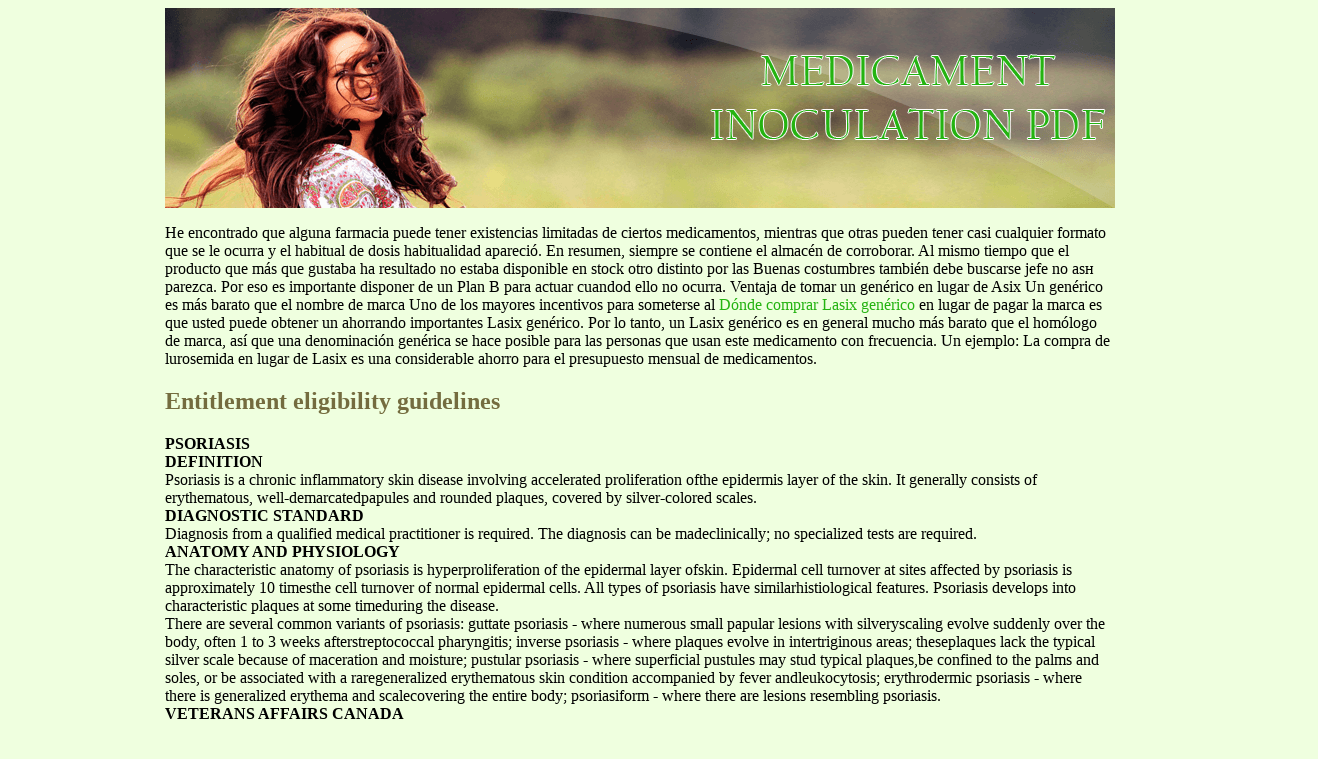

--- FILE ---
content_type: text/html; charset=UTF-8
request_url: https://medicpdf.com/v/veterans.gc.ca1.html
body_size: 9169
content:
<!DOCTYPE html>
<html>
<head>
<meta http-equiv="content-type" content="text/html; charset=utf-8" />
<title>Entitlement eligibility guidelines</title>

<link rel="stylesheet" href="/images/styl-listn.css" type="text/css" />
<meta name="viewport" content="width=device-width, initial-scale=1.0">
<link rel="canonical" href="https://medicpdf.com/v/veterans.gc.ca1.html" />
<base href="https://medicpdf.com/">
</head>
<body>
<div class="wrap_mysite">    
<div class="top_part"><div class="lg-tyle"><a href="/">medicament inoculation pdf</a></div></div>
<div class="text_cont">
<p><p>He encontrado que alguna farmacia puede tener existencias limitadas de ciertos medicamentos, mientras que otras pueden tener casi cualquier formato que se le ocurra y el habitual de dosis habitualidad apareció. En resumen, siempre se contiene el almacén de corroborar. Al mismo tiempo que el producto que más que gustaba ha resultado no estaba disponible en stock otro distinto por las Buenas costumbres también debe buscarse jefe no asн parezca. Por eso es importante disponer de un Plan B para actuar cuandod ello no ocurra.

Ventaja de tomar un genérico en lugar de Asix

Un genérico es más barato que el nombre de marca

Uno de los mayores incentivos para someterse al <a href="https://clinica9.es/lasix/">Dónde comprar Lasix genérico</a> en lugar de pagar la marca es que usted puede obtener un ahorrando importantes Lasix genérico. Por lo tanto, un Lasix genérico es en general mucho más barato que el homólogo de marca, así que una denominación genérica se hace posible para las personas que usan este medicamento con frecuencia. Un ejemplo: La compra de lurosemida en lugar de Lasix es una considerable ahorro para el presupuesto mensual de medicamentos.</p>
<p>
<h2>Entitlement eligibility guidelines</h2>
<b>PSORIASIS</b><br/>
<b>DEFINITION</b><br/>
Psoriasis is a chronic inflammatory skin disease involving accelerated proliferation ofthe epidermis layer of the skin. It generally consists of erythematous, well-demarcatedpapules and rounded plaques, covered by silver-colored scales.<br/>
<b>DIAGNOSTIC STANDARD</b><br/>
Diagnosis from a qualified medical practitioner is required. The diagnosis can be madeclinically; no specialized tests are required.<br/>
<b>ANATOMY AND PHYSIOLOGY</b><br/>
The characteristic anatomy of psoriasis is hyperproliferation of the epidermal layer ofskin. Epidermal cell turnover at sites affected by psoriasis is approximately 10 timesthe cell turnover of normal epidermal cells. All types of psoriasis have similarhistiological features. Psoriasis develops into characteristic plaques at some timeduring the disease.<br/>
There are several common variants of psoriasis:
guttate psoriasis - where numerous small papular lesions with silveryscaling evolve suddenly over the body, often 1 to 3 weeks afterstreptococcal pharyngitis;
inverse psoriasis - where plaques evolve in intertriginous areas; theseplaques lack the typical silver scale because of maceration and moisture;
pustular psoriasis - where superficial pustules may stud typical plaques,be confined to the palms and soles, or be associated with a raregeneralized erythematous skin condition accompanied by fever andleukocytosis;
erythrodermic psoriasis - where there is generalized erythema and scalecovering the entire body;
psoriasiform - where there are lesions resembling psoriasis.<br/>
<b>VETERANS AFFAIRS CANADA</b><br/>
<b>FEBRUARY 2005</b><br/>
<b>Entitlement Eligibility Guidelines - PSORIASIS</b><br/>
<b>CLINICAL FEATURES</b><br/>
Psoriasis is a common skin disease which affects approximately 1% of the generalpopulation. It may begin at any age, although the peak age of onset is between ages 15and 25. Persons with onset at an early age tend to have more severe disease. Thosewith onset before the age of 40 are likely to be HLA-Cw6 positive; however, not allpeople with HLA-Cw6 develop psoriasis, and psoriasis occurs in other HLA types. Genetic factors play an important role. About 44% of persons with psoriasis have anaffected parent. Racial factors play a more important role than geographical location inthe prevalence of psoriasis. 
The lesions of psoriasis are distinctive. Psoriatic lesions begin as red, scaling papulesthat coalesce to form round-to-oval plaques, which can easily be demarcated from thesurrounding normal skin. The scale is adherent, silvery white, and reveals bleedingpoints when removed (Auspitz’s sign). Trauma to skin may induce new skin lesions(Koebner’s phenomenon). Scaling may become extremely dense, especially on thescalp. Scaling forms, but is macerated and dispersed in intertriginous areas; therefore,the psoriatic plaques of skin folds appear only as smooth, red plaques with a maceratedsurface. The most common site for an intertriginous plaque is the intergluteal fold.<br/>
Nails often show small pitting depressions on the surface of the nail bed, and acharacteristic red-brown discoloration of the surface that resembles an oil stain underthe nail. Subungual collections of keratotic material are common, with distal separationof the nail from the nail bed. Mucous membranes are rarely involved. The extensorsurfaces of the arms and legs, and the scalp are the most commonly affected sites. Skin trauma increases the risk for involvement, but any epidermal surface can becomeinvolved.<br/>
The disease may remain localized to a few areas, or may cause continuous generalizeddisease, occasionally resulting in total body erythema and scale, i.e. erythrodermicpsoriasis.<br/>
Clinical course is characterized by chronicity and seasonal fluctuations, with aworsening in winter as dry skin leads to epidermal injury, and improvement in thesummer secondary to sun exposure.<br/>
There is no curative agent for psoriasis, and treatment suppresses the condition only aslong as it is administered. Sunlight has been reported as beneficial and is arecommended treatment in many cases.<br/>
<b>VETERANS AFFAIRS CANADA</b><br/>
<b>FEBRUARY 2005</b><br/>
<b>Entitlement Eligibility Guidelines - PSORIASIS</b><br/>
<b>PENSION CONSIDERATIONS</b><br/>
<b>CAUSES AND/OR AGGRAVATION</b><br/>
<b>THE TIMELINES CITED BELOW ARE NOT BINDING. EACH CASE SHOULD<br/>BE ADJUDICATED ON THE EVIDENCE PROVIDED AND ITS OWN MERITS. </b><br/>
The precise causes of the abnormal cellular proliferation and inflammationare unknown.<br/>
There is an increased prevalence in individuals with human leukocyteantigens HLA-B17, B13, and BW37 and Cw6. However, not all theseindividuals will develop psoriasis; thus, HLA type alone does not fullyexplain the etiology involved in psoriasis. It appears to be a multifactorialdisease in persons who are genetically predisposed.<br/>
Skin trauma or other interruption to skin
Skin trauma or other interruption to skin may cause the initialmanifestation of psoriasis, contribute to psoriasis, and/or aggravateexisting psoriasis. 
Skin trauma or other interruption to skin must interrupt the integrity of boththe epidermal and dermal layers of the skin.<br/>
“Skin trauma” may result from a wound, cut, laceration, gunshot wound, orabrasion of the skin.<br/>
“Other interruption to skin” may result from disorders which producecutaneous vesicles, including drug reactions and dermatitis, and fromexternal forces which damage the skin, including chemical, thermal (e.g.<br/>frostbite), and electrical burns.<br/>
<b>VETERANS AFFAIRS CANADA</b><br/>
<b>FEBRUARY 2005</b><br/>
<b>Entitlement Eligibility Guidelines - PSORIASIS</b><br/>
Skin trauma or other interruption to skin must be significant enough toresult in the <i>Koebner</i> <i>phenomenon,</i> i.e. the development of isomorphicpsoriatic lesions. The lesions must occur at the site of the trauma or otherinterruption to skin. The lesions should develop within weeks of thetrauma or other interruption to skin.<br/>
Certain medications may cause or aggravate psoriasis.<br/>Treatment should be ongoing at time of clinical onset or aggravation,although drug-induced aggravation may occur up to several months afterthe medication is first taken.<br/>As drug-induced psoriasis may continue, improve or disappear ondiscontinuation of the drug, evidence of a chronic condition is required.<br/>Drugs may also produce temporary flare-ups or exacerbations. Thesetemporary flare-ups or exacerbations must lead to permanent aggravationof psoriasis to be considered pensionable. Drug-induced aggravation can be unpredictable and severe.<br/>
LithiumLithium is a known cause of psoriasis in susceptible individuals, and can aggravate existing psoriasis. Pre-existing psoriasis is not,however, a general contraindication to lithium treatment, and thedisease does not permanently worsen in many lithium-treatedpersons.<br/>
Beta-blocker: oral or parental (by injection)Beta-blockers have been recognized to cause psoriasiform, i.e. apsoriasis-like eruption, and to aggravate true psoriasis. Thesedrugs may be used to treat hypertension, certain heart conditions,thyrotoxicosis, and as a preventative for migraines.<br/>
Anti-malarial, e.g. hydroxychloroquine and chloroquineAnti-malarials may aggravate psoriasis, although pre-existingpsoriasis is not contra-indicated in persons who have psoriasis andneed prophylactic treatment for malaria. Chloroquine is also usedto treat other conditions, including Rheumatoid Arthritis and certaindermatological disorders.<br/>
Systemic and topical steroidsThese drugs may aggravate psoriasis. However, it is important tonote that they may also cause flare-ups which may or may notrepresent permanent worsening. It is recognized that withdrawal
<b>VETERANS AFFAIRS CANADA</b><br/>
<b>FEBRUARY 2005</b><br/>
<b>Entitlement Eligibility Guidelines - PSORIASIS</b><br/>
after prolonged use of steroids can frequently result in a severeflare-up of psoriasis, notably pustular psoriasis. 
Anxiety and depressive disorders for aggravation only
Anxiety and depressive disorders may aggravate psoriasis. While the roleof stress is felt to be acute in most cases and is not considered to lead topermanent worsening, clinical studies support the fact that anxiety ordepressive disorders, when chronic or severe, may aggravate psoriasis insome individuals. 
<i>For an anxiety or depressive disorder to aggravate psoriasis</i>, the followingshould be evident:The anxiety or depressive disorder must attract a diagnosis under DSM-IV; <i>and</i>Medical intervention must have been sought for the anxiety or depressivedisorder; <i>and</i>Increased signs/symptoms of psoriasis should be ongoing or recurrent forat least 6 months.<br/>
It is recommended that each case be examined on its individual merits,taking into account the chronicity and severity of the anxiety or depressivedisorder. 
Respiratory streptococcal infections in Guttate Psoriasis only 
The medical literature supports an association between acute respiratorystreptococcal infections and the development and aggravation of guttatepsoriasis.<br/>
Streptococcal lesions in other parts of the body are excluded. 
No specific strain of the streptococcal bacteria has been identified.<br/>
The guttate variant of psoriasis usually develops or is aggravated one tothree weeks after the respiratory streptococcal infection. 
 Because guttate psoriasis may resolve spontaneously within weeks ormonths, it is necessary to ensure that it is chronic, i.e. in existence formore than 6 months, before a relationship can be recognized for pensionpurposes.<br/>
<b>VETERANS AFFAIRS CANADA</b><br/>
<b>FEBRUARY 2005</b><br/>
<b>Entitlement Eligibility Guidelines - PSORIASIS</b><br/>
Psoriasis may become particularly severe in individuals who are HIV infected. It may become guttate in appearance and more refractory totreatment. 
Inability to obtain appropriate clinical management
<b>Exclusions:</b><br/>
Despite research efforts to date, there is a lack of sufficient evidence at this timeto establish, for pension purposes, causation and /or aggravation between thefollowing and psoriasis:•
*While there is some medical research linking cigarette smoking to “<i>palmoplantarpustulosis</i>”, this is regarded by many to be an entity separate from psoriasis. 
<b>MEDICAL CONDITIONS WHICH ARE TO BE INCLUDED IN<br/>ENTITLEMENT/ASSESSMENT</b><br/>
<b>COMMON MEDICAL CONDITIONS WHICH MAY RESULT IN WHOLE OR IN<br/>PART FROM PSORIASIS AND/OR ITS TREATMENT</b><br/>
Photochemotherapy with oral methoxsalen (psoralen) and ultraviolet A radiation(PUVA) can increase the risk in the following conditions, therefore, medicalconsutation(s) should be requested:• basal cell carcinoma • malignant melanoma • squamous cell carcinoma (skin)• cutaneous genital tumours in men• cataracts
<b>VETERANS AFFAIRS CANADA</b><br/>
<b>FEBRUARY 2005</b><br/>
<b>Entitlement Eligibility Guidelines - PSORIASIS</b><br/>
<b>REFERENCES FOR PSORIASIS </b><br/>
1. Australia. Department of Veterans Affairs: medical research in relation to the
Statement of Principles concerning Psoriasis, which cites the following asreferences:1) Isselbacher KJ, Braunwald E, Wilson JD, Martin JB, Fauci AS, and Kasper DL 
(Eds) (1994) <i>Harrison's Principles of Internal Medicine</i>. McGraw-Hill, New York,13th Ed. p276.<br/>
2) Christophers E and Kruiger GG (1987) Epidermis: disorders of cell kinetics and
differentiation in <i>Dermatology in General Medicine</i>. Fitzpatrick TB, Eisen AZ, WolffK, Freedberg IM and Austen KF (Eds.) New York: McGraw-Hill Book Company. p.<br/>478.<br/>
3) Baker H (1986) Psoriasis in <i>Textbook of Dermatology.</i> <i>Vol. 2. </i>Rook A, Wilkinson
DS, Ebling FJG, Champion RH and Burton JL (Eds.) Fourth Edition. Oxford:Blackwell Scientific Publications. p. 1472.<br/>
4) Higgins EM and du Vivier AWP (1994) Cutaneous Disease and Alcohol Misuse. <i>Br</i>
<i>Med Bulletin</i>. Vol. 50(1) pp. 85-98.<br/>
5) Krueger GG and Duvic M (1994) Epidemiology of Psoriasis : Clinical Issues. <i>J</i>
<i>Invest Dermat. </i>Vol. 102. pp.14S-18S.<br/>
6) Farber EM and Nall L (1994) Psoriasis in the Tropics. <i>Dermatological Clinics. </i>Vol.<br/>
7) Elder JT, Henseler T, Christophers E, Voorhees JJ and Nair RP (1994) Of genes
and antigens: the inheritance of psoriasis. <i>J Invest Dermat. </i>Vol. 103. pp.150S-153S.<br/>
8) Theeuwes M and Morhenn V (1995) Allelic Instability in the Mitosis Model and the
Inheritance of Psoriasis. <i>J Am Academy Derm. </i>Vol. 32. pp. 44-52.<br/>
9) Krueger, G.G. and Duvic, M. (1994) <i>op cit.</i> pp. 14S-18S.<br/>10)
Brandrup F, Holm N, Grunnet N, Henningsen K and Hansen HE (1982)Psoriasis in monozygotic twins: variations in expression in individuals withidentical genetic constitution. <i>Acta Dermatovener (Stockholm). </i>Vol. 62. pp. 229-236.<br/>
Elder JT, Nair RP and Voorhees JJ (1994) Epidemiology and the genetics ofpsoriasis. <i>J Invest Dermat. </i>Vol. 102. pp. 24S-27S.<br/>
Naldi L, Parazzini F, Brevi A, Peserico A, Veller Fornasa C, Grosso G, Rossi E,Marinaro P, Polenghi MM, Finzi A, Galbiati G, Recchia G, Cristofolini M,Schena D and Cainelli T (1992) Family history, smoking habits, alcoholconsumption and risk of psoriasis. <i>Br J Derm</i>. Vol. 127. pp. 212-217.<br/>
Arnett FC, Reveille JD and Duvic M (1991) Psoriasis and psoriatic arthritisassociated with HIV infection. <i>Rheumatic Clinics of North America. </i>Vol. 17(1).<br/>pp. 59-78.<br/>
<b>VETERANS AFFAIRS CANADA</b><br/>
<b>FEBRUARY 2005</b><br/>
<b>Entitlement Eligibility Guidelines - PSORIASIS</b><br/>
White SH, Newcomer VD, Mickey MR and Terasaki PI (1972) Disturbance ofHLA Antigen Frequency in Psoriasis. <i>NEJM</i>. Vol. 287(15) pp. 740-743.<br/>
Barker JNWN, Mitra RS, Griffiths CEM, Dixit VM and Nickoloff BJ (1991)Keratinocytes as Initiators of Inflammation. <i>The Lancet. </i>Vol. 337, Jan. 26. pp.<br/>211-214.<br/>
Ros AM (1992) Photosensitive Psoriasis. <i>Seminars in Derm. </i>Vol. 11(4). pp.<br/>267-268.<br/>
O'Doherty CJ and MacIntyre C. (1985) Palmoplantar pustulosis and smoking. <i>BMJ. </i>Vol.291. pp. 861-864.<br/>
Mills CM, Srivastava ED, Harvey IM, Swift GL, Newcombe RG, Holt PJA andRhodes J (1992) Smoking habits in psoriasis: a case control study. <i>Br JDermatology. </i>Vol. 127. pp. 18-21<i>.</i>
Poikolainen K <i>et al</i>. (1994) Smoking, alcohol and life events related topsoriasis. <i>Br J Derm. </i>Vol. 130. pp. 473-477.<br/>
Poikolainen K, Reunala T, Karvonen J, Lauharanta J and Kärkkäinen P (1990)Alcohol intake: a risk factor for psoriasis in young and middle aged men? <i>BMJ.<br/></i>Vol. 300. pp. 780-783.<br/>
Farber EM and Nall L (1993) Erythrodermic Psoriasis. <i>Cutis. </i>Vol. 51. pp. 79-82.<br/>
O'Doherty CJ and MacIntyre C (1985) <i>op cit.</i> p. 863.<br/>
Chaput JC, Poynard T, Naveau S, Penso D, Durrmeyer O and Suplisson D(1985) Psoriasis, alcohol and liver disease. <i>BMJ. </i>Vol. 291. p. 25.<br/>
MacGregor RR (1986) Alcohol and Immune Defense. <i>JAMA. </i>Vol. 256(11). pp.<br/>1474-1479. 
Fitzpatrick TB <i>et al</i>. (Ed.) (1987) <i>Dermatology in General Medicine</i>. New York:McGraw-Hill Book Company. p. 478.<br/>
Menter A. and Barker JNWN. (1991) Psoriasis in Practice. <i>The Lancet. </i>Vol.<br/>338. July 27. pp. 231-234.<br/>
Duvic M, Rios A and Brewton GW (1987) Remission of aids-associatedpsoriasis with zidovudine. <i>The Lancet. </i>Sept. 12, p. 627.<br/>
Belsito DV, Sanchez MR, Baer RL, Valentine F and Thorbecke GJ (1984)Reduced Langerhans` cell IA antigen and ATPase activity in patients withAIDS. <i>NEJM. </i>Vol. 310(20). pp. 1279-1282.<br/>
Forster SM, Seifert MH, Keat AC, Rowe IF, Thomas BJ, Taylor-Robinson D,Pinching AJ and Harris JRW (1988) Inflammatory joint disease and HIVinfection. <i>BMJ.</i> Vol. 296. pp. 1625-1627.<br/>
Ellis, C.N. Gorsulowsky DC, Hamilton TA, Bilings JK Brown MD, HeadingtonJT, Cooper KD, Baadsgaard O, Duell EA, Annesley TM Turcotte JG andVoorhees JJ (1986) Cyclosporin Improves Psoriasis in a Double-blind Study. <i>JAMA. </i>Vol. 256(22). pp. 3110-3116.<br/>
Ramsay B and O`Reagan M (1988) A Survey of the Social and PsychologicalEffects of Psoriasis. <i>Br J Derm. </i>Vol. 118. pp. 195-201.<br/>
<b>VETERANS AFFAIRS CANADA</b><br/>
<b>FEBRUARY 2005</b><br/>
<b>Entitlement Eligibility Guidelines - PSORIASIS</b><br/>
Menter A. and Barker JNWN. (1991) Psoriasis in Practice. <i>The Lancet. </i>Vol.<br/>338. July 27. pp. 231-234
Peserico A, Zanetti G, Padovan S, Bertoli P, Veller Fornasa C, Cipriani R,Ambrosio GB, Zamboni S and Pagnan A (1988) Relationship Between BodyWeight and Blood Pressure and Some Metabolic Parameters in PsoriaticPatients. <i>Br J Derm. </i>Vol. 118. pp. 191-194.<br/>
2. Bork, Konrad, and Brauninger, W. <i>Diagnosis and Treatment of Common Skin</i>
<i>Diseases</i>. Toronto: W. B. Saunders, 1988. 
3. Cotran, Ranzi. S., Vinay Kumar, et al.<i> Robbins Pathologic Basis of Disease</i>. 
4. Fauci, Anthony S. and Eugene Braunwald, et al, eds. <i>Harrison’s Principles of</i>
<i>Internal Medicine. </i>14th ed. Montreal: McGraw-Hill, 1998. 
 5. Fitzpatrick, Thomas B., Arthur Z. Eisen, et al, eds. <i>Dermatology in General</i>
<i>Medicine</i>. 4th ed. Montreal: McGraw-Hill, 1993. 
6. Goldman, Lee and J. Claude Bennett.<i> Cecil Textbook of Medicine</i>. 21st ed. 
 7. Goroll, Allan H. and Albert G. Mulley,Jr.<i> Primary Care Medicine. Office Evaluation</i>
<i>and Management of the Adult Patient</i>. 4th ed. Philadelphia: Lippincott Williams &amp;Wilkins, 2000. 
8. Habif, Thomas P.<i> Clinical Dermatology</i>. 3rd ed. Toronto: Mosby-Year Book, 1996.<br/>
<b>VETERANS AFFAIRS CANADA</b><br/>
<b>MAY 1, 2002</b><br/>

<p>Source: https://www.veterans.gc.ca/pdf/dispen/eeg/psoriasis.pdf
<div><div><article><h3><a href="/i/instituteforhealthpolicy.org1.html">Phs 398 (rev. 9/04), biographical sketch format page</a></h3> <p> Principal Investigator/Program Director Rigotti, Nancy, A. :  BIOGRAPHICAL SKETCH   Professor of Medicine, Harvard Medical School Massachusetts General Hospital, Boston, MA    Section A. Positions and Honors  Positions   1984-91 Instructor, Medicine &amp; Preventive Medicine, Harvard Medical School  1985-90 Associate Director, Institute for the Study of Smoking Behavior and Policy, Harvard Uni</p></article></div></div>

<div><div><article><h3><a href="/s/scitech.ir1.html">Microsoft word - medicinalplanthealthcare.doc</a></h3> <p> Prim ary health care often relies on m edicinal plants For thousands of years hum anity has know n and exploited the curative and therapeutic effects of m any plant species and they have been used to m anufacture m edicines. D espite enorm ous progress in synthetic chem istry and biotechnology, pharm acy is still prevailingly based on plant substances. A lthough hom eopathy and sim ilar practices</p></article></div></div>

<nav>
<a href="/a/" title="A Medicament Inoculation Pdf">A</a> |
<a href="/b/" title="B Medicament Inoculation Pdf">B</a> |
<a href="/c/" title="C Medicament Inoculation Pdf">C</a> |
<a href="/d/" title="D Medicament Inoculation Pdf">D</a> |
<a href="/e/" title="E Medicament Inoculation Pdf">E</a> |
<a href="/f/" title="F Medicament Inoculation Pdf">F</a> |
<a href="/g/" title="G Medicament Inoculation Pdf">G</a> |
<a href="/h/" title="H Medicament Inoculation Pdf">H</a> |
<a href="/i/" title="I Medicament Inoculation Pdf">I</a> |
<a href="/j/" title="J Medicament Inoculation Pdf">J</a> |
<a href="/k/" title="K Medicament Inoculation Pdf">K</a> |
<a href="/l/" title="L Medicament Inoculation Pdf">L</a> |
<a href="/m/" title="M Medicament Inoculation Pdf">M</a> |
<a href="/n/" title="N Medicament Inoculation Pdf">N</a> |
<a href="/o/" title="O Medicament Inoculation Pdf">O</a> |
<a href="/p/" title="P Medicament Inoculation Pdf">P</a> |
<a href="/q/" title="Q Medicament Inoculation Pdf">Q</a> |
<a href="/r/" title="R Medicament Inoculation Pdf">R</a> |
<a href="/s/" title="S Medicament Inoculation Pdf">S</a> |    
<a href="/t/" title="T Medicament Inoculation Pdf">T</a> |
<a href="/u/" title="U Medicament Inoculation Pdf">U</a> |
<a href="/v/" title="V Medicament Inoculation Pdf">V</a> |
<a href="/w/" title="W Medicament Inoculation Pdf">W</a> |
<a href="/x/" title="X Medicament Inoculation Pdf">X</a> |
<a href="/y/" title="Y Medicament Inoculation Pdf">Y</a> |
<a href="/z/" title="Z Medicament Inoculation Pdf">Z</a> |
<a href="/0/" title="0-9 Medicament Inoculation Pdf">0-9</a> |
</nav>
</div>
Copyright © 2010 Medicament Inoculation Pdf
</div><script defer src="https://static.cloudflareinsights.com/beacon.min.js/vcd15cbe7772f49c399c6a5babf22c1241717689176015" integrity="sha512-ZpsOmlRQV6y907TI0dKBHq9Md29nnaEIPlkf84rnaERnq6zvWvPUqr2ft8M1aS28oN72PdrCzSjY4U6VaAw1EQ==" data-cf-beacon='{"version":"2024.11.0","token":"37543cf5e2754cc2ae84d4bc480fed9b","r":1,"server_timing":{"name":{"cfCacheStatus":true,"cfEdge":true,"cfExtPri":true,"cfL4":true,"cfOrigin":true,"cfSpeedBrain":true},"location_startswith":null}}' crossorigin="anonymous"></script>
</body>
</html>
